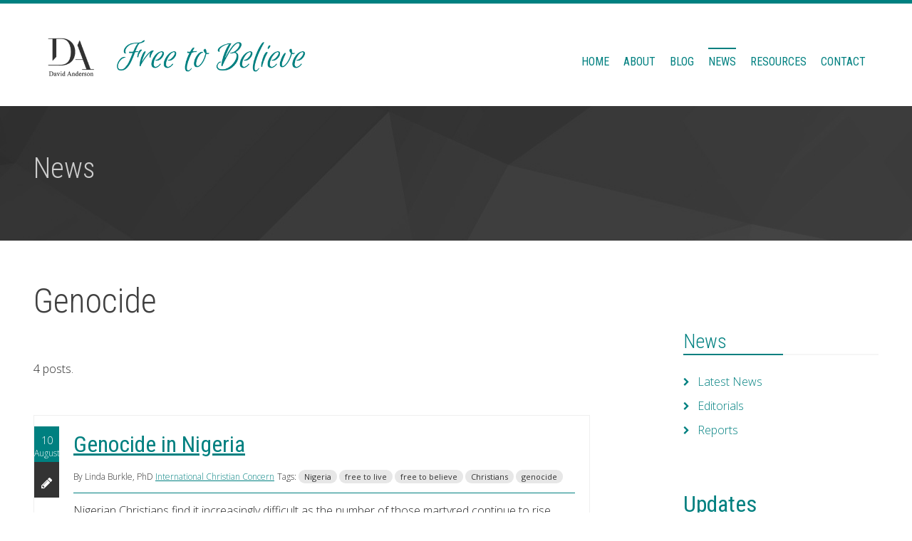

--- FILE ---
content_type: text/html; charset=UTF-8
request_url: https://www.davidanderson.ca/news/subject/?subject=%20genocide
body_size: 5627
content:

<!DOCTYPE html>
<html lang="en">
<head>
 
 

 <!-- Global site tag (gtag.js) - Google Analytics --> <script async src="https://www.googletagmanager.com/gtag/js?id=G-FHPRQY55VL"></script> <script>   window.dataLayer = window.dataLayer || [];   function gtag(){dataLayer.push(arguments);}   gtag('js', new Date());    gtag('config', 'G-FHPRQY55VL'); </script><meta charset="utf-8" />
<meta http-equiv="X-UA-Compatible" content="IE=9; IE=8; IE=7; IE=EDGE" />
<meta name="viewport" content="width=device-width, initial-scale=1.0" />
<title> Genocide</title>
<meta name="Description" content="" />
<!--  social media Tags -->
<meta property="og:title" content=" Genocide">
<meta property="og:description" content="">
<meta property="og:type" content="article" />
<meta property="og:url" content="https://www.freetobelieve.ca/news/subject/?subject=%20genocide">
<meta name="twitter:card" content="summary_large_image">
<!--  Non-Essential, But Recommended -->
<meta property="og:site_name" content="Free To Believe">
<meta name="twitter:image:alt" content="Alt text for image">
<!--  /social tags -->
<link rel="shortcut icon" href="/favicon.ico" />
<link rel="apple-touch-icon" sizes="180x180" href="/apple-touch-icon.png">
<link rel="icon" type="image/png" sizes="32x32" href="/favicon-32x32.png">
<link rel="icon" type="image/png" sizes="16x16" href="/favicon-16x16.png">
<link rel="manifest" href="/site.webmanifest">
<link rel="mask-icon" href="/safari-pinned-tab.svg" color="#5bbad5">
<meta name="msapplication-TileColor" content="#008080">
<meta name="theme-color" content="#ffffff">


<link rel="stylesheet" href="/includes/site/css/main.css" > 
<link rel="stylesheet" href="/includes/site/css/print.css" media="print">

 </head>
<body id="pageTop" class="fixed-navbar">
<!-- Wrapper -->
<div id="Wrapper" >
    
       <!-- ***** Header ***** -->
        <header class="headerx" id="header"  >
            <div class="navigation" id="navigation" >
                <div class="contain-to-grid" >
                    <div class="top-bar-small clearfix" id="topBarSmallMenu" style="background: #ffffff;">&nbsp;</div><!-- /.topBarSmallMenu -->
                   
                    <nav class="top-bar" id="topBar" style="top: -20px;" data-topbar rolep="navigation" data-options="custom_back_text: true;back_text: Back;is_hover: true;mobile_show_parent_link: false; scrolltop : true">

                        <ul class="title-area" >
                            <li class="name">
     						<h1><a href="/"><img alt="" src="/images/logos/logo.png" style="height: 59px; overflow: hidden;"></a></h1>
                            </li>
                            <li class="toggle-topbar menu-icon"><a href="#"><span>Menu</span></a></li>
                        </ul>
                        
          <section class="top-bar-section" >
                            <div class="top-bar-menu clearfix" id="topBarMenu">
                                <ul class="left">
                                    
                                <li  >

                                        <a href="/" title="">Home</a>
                                  </li>     
                                <li  >

                                        <a href="/about/" title="">About</a>
                                  </li>     
                                <li  >

                                        <a href="/blog/" title="">Blog</a>
                                  </li>     
                                <li class="active" >

                                        <a href="/news/" title="">News</a>
                                  </li>     
                                <li  >

                                        <a href="/resources/" title="">Resources</a>
                                  </li>     
                                <li  >

                                        <a href="/contact/" title="">Contact</a>
                                  </li> 
                        
                                     
                                    
                                     <li class="mobile-search" style="display: none;">
                                                <div class="row">
                                                    <div class="small-12 columns">
                                                        <form>
                                                            <div class="row collapse">
                                                                <div class="small-10 columns">
                                                                    <input type="text" placeholder="Search...">
                                                                </div>
                                                                <div class="small-2 columns">
                                                                    <a href="#" class="button expand">
                                                                        <i class="fa fa-search"></i>
                                                                    </a>
                                                                </div>
                                                            </div>
                                                        </form>
                                                    </div>
                                                </div>
                                            </li>
                                    <li class="desktop-search" style="display: none;">
                                                <a class="btn-ps-modal" data-ps-modal-id="#searchModal">
                                                    <i class="fa fa-search"></i>
                                                </a>
                                            </li>
                                </ul>
                            </div><!-- /.topBarMenu -->
                        </section><!-- /.top-bar-section -->
                    </nav><!-- /nav -->
                </div><!-- /.fixed -->
            </div><!-- /#navigation -->
        </header><!-- /#header -->
 
<!-- main content area -->
<!-- template start -->
<!-- content container row -->
<div class="row100 zeropad" >
<!-- template link -->

<div class="main"><!-- ***** Dark line section ***** -->
                <section class="dark-line-section">
                    <div class="inner">
                        <div class="row">
                            <div class="small-12 columns">
                                <h2 class="titlex">News</h2>
                                <nav class="breadcrumbs">
                                                                    </nav>
                            </div>
                        </div>
                    </div>
                </section>
 </div><!-- /.main --> 
 <section>
<div class="row" data-equalizer data-equalizer-mq="large-up">
<div class="small-12 medium-8 large-8 columns" data-equalizer-watch>
<div class="content">
<div class="title"><h1> Genocide</h1></div>  




<style type="text/css">
<!--

.caption {
	font-size: .8em;
	font-style: italic;}
-->
</style>
<!-- ***** Blog section ***** -->
<section class="blog-section" id="blog">
<link rel="stylesheet" href="/PaginationStyles/gray/pagination.css" type="text/css" />
<div class="inner">
                        <div class="row">

<div class="large-12 columns">
 
<p>4 posts.</p>

</div>
  
<div class="medium-12 columns">

                             
<div class="blog-item">
  <div class="elementx">
			<a href="/post/?ID=4451"/><img src="" alt="" style="width: 100%;"/></a>			          </div>
                                
                                
                                    <div class="info">
                                        <div class="date">
                                            <span class="year">10</span>
                                            <span class="month">August</span>
                                        </div>
                                        <div class="format">
                                            <i class="fa fa-pencil"></i>
                                        </div>

                           <h3 class="title"><a href='/post/?ID=4451'/>Genocide in Nigeria</a></h3>
                                        
                                                                  <div class="meta">
                                            <ul>
                                                <li>
												By Linda Burkle, PhD												                                                
                                                <a href="https://www.persecution.org" target="_blank" title="" rel="author">International Christian Concern</a>                                                
                                             
                                                </li>
                                                
<li>
Tags: <a href="/news/subject/?subject=Nigeria" /><span class="secondary round label">Nigeria</span></a> <a href="/news/subject/?subject= free to live" /><span class="secondary round label"> free to live</span></a> <a href="/news/subject/?subject= free to believe" /><span class="secondary round label"> free to believe</span></a> <a href="/news/subject/?subject= Christians" /><span class="secondary round label"> Christians</span></a> <a href="/news/subject/?subject= genocide" /><span class="secondary round label"> genocide</span></a> 
</li>
                                            </ul>
                                           
                                        </div>                                         <p>Nigerian Christians find it increasingly difficult as the number of those martyred continue to rise </p>
                                         
                                    </div><!-- /.info -->
                            </div><!-- /.blog-item -->
                                
                                
                                                     
<div class="blog-item">
  <div class="elementx">
			<a href="/post/?ID=110"/><img src="" alt="" style="width: 100%;"/></a>			          </div>
                                
                                
                                    <div class="info">
                                        <div class="date">
                                            <span class="year">06</span>
                                            <span class="month">January</span>
                                        </div>
                                        <div class="format">
                                            <i class="fa fa-pencil"></i>
                                        </div>

                           <h3 class="title"><a href='/post/?ID=110'/>The Torture in My Mind</a></h3>
                                        
                                                                  <div class="meta">
                                            <ul>
                                                <li>
																								                                                
                                                <a href="https://www.fortifyrights.org/" target="_blank" title="" rel="author">Fortify Rights</a>                                                
                                             
                                                </li>
                                                
<li>
Tags: <a href="/news/subject/?subject=Rohingya" /><span class="secondary round label">Rohingya</span></a> <a href="/news/subject/?subject= Myanmar" /><span class="secondary round label"> Myanmar</span></a> <a href="/news/subject/?subject= Bangladesh" /><span class="secondary round label"> Bangladesh</span></a> <a href="/news/subject/?subject= genocide" /><span class="secondary round label"> genocide</span></a> <a href="/news/subject/?subject= free to live" /><span class="secondary round label"> free to live</span></a> 
</li>
                                            </ul>
                                           
                                        </div>                                         <p>The Right to Mental Health for Rohingya Survivors of Genocide in Myanmar and Bangladesh, addresses the unimaginable trauma faced by many in the Rohinga community.</p>
                                         
                                    </div><!-- /.info -->
                            </div><!-- /.blog-item -->
                                
                                
                                                     
<div class="blog-item">
  <div class="elementx">
			<a href="/post/?ID=82"/><img src="" alt="" style="width: 100%;"/></a>			          </div>
                                
                                
                                    <div class="info">
                                        <div class="date">
                                            <span class="year">28</span>
                                            <span class="month">September</span>
                                        </div>
                                        <div class="format">
                                            <i class="fa fa-pencil"></i>
                                        </div>

                           <h3 class="title"><a href='https://www.forbes.com/sites/ewelinaochab/2020/09/28/genocide-should-be-bad-for-business/#2000ea42507c' target='_self' />Genocide Should Be Bad For Business</a></h3>
                                        
                                                                  <div class="meta">
                                            <ul>
                                                <li>
												By Ewelina U. Ochab												                                                
                                                <a href="https://www.forbes.com/" target="_blank" title="" rel="author">Forbes</a>                                                
                                             
                                                </li>
                                                
<li>
Tags: <a href="/news/subject/?subject=free to live" /><span class="secondary round label">free to live</span></a> <a href="/news/subject/?subject= genocide" /><span class="secondary round label"> genocide</span></a> <a href="/news/subject/?subject= Myanmar" /><span class="secondary round label"> Myanmar</span></a> <a href="/news/subject/?subject= China" /><span class="secondary round label"> China</span></a> <a href="/news/subject/?subject= Uighur" /><span class="secondary round label"> Uighur</span></a> <a href="/news/subject/?subject= free to believe" /><span class="secondary round label"> free to believe</span></a> 
</li>
                                            </ul>
                                           
                                        </div>                                         <p>How far Do regimes like China and Mynamar have to go before right minded people and governments make them pay a price for their cruelty?</p>
                                         
                                    </div><!-- /.info -->
                            </div><!-- /.blog-item -->
                                
                                
                                                     
<div class="blog-item">
  <div class="elementx">
			<a href="/post/?ID=78"/><img src="/images/content/appg.jpg" alt="" style="width: 100%;"/></a>			          </div>
                                
                                
                                    <div class="info">
                                        <div class="date">
                                            <span class="year">15</span>
                                            <span class="month">June</span>
                                        </div>
                                        <div class="format">
                                            <i class="fa fa-pencil"></i>
                                        </div>

                           <h3 class="title"><a href='https://appgfreedomofreligionorbelief.org/nigeria-unfolding-genocide-new-appg-report-launched/' target='_blank' />Nigeria: Unfolding Genocide?</a></h3>
                                        
                                                                  <div class="meta">
                                            <ul>
                                                <li>
																								
                                                </li>
                                                
<li>
Tags: <a href="/news/subject/?subject=Nigeria" /><span class="secondary round label">Nigeria</span></a> <a href="/news/subject/?subject= violence" /><span class="secondary round label"> violence</span></a> <a href="/news/subject/?subject= religious persecution" /><span class="secondary round label"> religious persecution</span></a> <a href="/news/subject/?subject= Christianity" /><span class="secondary round label"> Christianity</span></a> <a href="/news/subject/?subject= Muslim" /><span class="secondary round label"> Muslim</span></a> <a href="/news/subject/?subject= free to believe" /><span class="secondary round label"> free to believe</span></a> 
</li>
                                            </ul>
                                           
                                        </div>                                         <p>The All-Party Parliamentary Group for International Freedom of Religion or Belief has launched a new report into Nigeria.  Members have been alarmed by the dramatic and escalating violence in Nigeria characterised as the farmer-herder conflict.</p>
                                         
                                    </div><!-- /.info -->
                            </div><!-- /.blog-item -->
                                
                                
                                                                  
                               
                              
                                <div class="pagination-centered">
                                                      
                                    
                                    
                                    
                                    
                                    
                                    
                                    
                                    
                                    
                                    
                                    
                                    
                                    
                                    <p>&nbsp;</p>
                                    </div>
                            </div><!-- /.columns -->
    
                            <!-- /.columns -->
                        </div><!-- /.row -->
                    </div><!-- /.inner -->



 
 


 


                </section><!-- /.blog-section -->







			</div><!-- /.content -->
 			</div><!-- /.columns large-8 -->
<!-- column start -->
<div class="columns small-12 medium-4 large-3 " data-equalizer-watch>

	<div class="sidebar">

		    
    	<div class="blog-box">
        	<div class="inner">
	            <div class="ws-title left-line">	
                       <h4 class="sidebartitle"><a href="/news/">News</a></h4>
                </div>

                <div class="content">
	                <ul class="list-arrow categories" style="margin-left: 0;">
                    					<li><a href="/news/" title="">Latest News</a></li>
										<li><a href="/news/editorials/" title="">Editorials</a></li>
										<li><a href="/resources/reports/" title="">Reports</a></li>
						                </ul>
              </div><!-- /.content -->
    	    </div><!-- /.inner -->
       </div>

<div class="linebreak"></div>

<!-- Begin Mailchimp Signup Form -->
<div id="mc_embed_signup">
    <form action="https://freetobelieve.us21.list-manage.com/subscribe/post?u=cbab0c2ec7e029f699d389881&amp;id=909bc2a3b7&amp;f_id=00f189e1f0" method="post" id="mc-embedded-subscribe-form" name="mc-embedded-subscribe-form" class="validate" target="_self">
        <div id="mc_embed_signup_scroll">
        <h3>Updates</h3>
        <p>Subscribe to our updates list for notifcations when new materials are added to the site.</p>
        <div class="indicates-required"><span class="asterisk">*</span> indicates required</div>
<div class="mc-field-group">
	<label for="mce-EMAIL">Email Address  <span class="asterisk">*</span>
</label>
	<input type="email" value="" name="EMAIL" class="required email" id="mce-EMAIL" required>
	<span id="mce-EMAIL-HELPERTEXT" class="helper_text"></span>
</div>
<div class="mc-field-group">
	<label for="mce-FNAME">First Name  <span class="asterisk">*</span>
</label>
	<input type="text" value="" name="FNAME" class="required" id="mce-FNAME" required>
	<span id="mce-FNAME-HELPERTEXT" class="helper_text"></span>
</div>
<div class="mc-field-group">
	<label for="mce-LNAME">Last Name  <span class="asterisk">*</span>
</label>
	<input type="text" value="" name="LNAME" class="required" id="mce-LNAME" required>
	<span id="mce-LNAME-HELPERTEXT" class="helper_text"></span>
</div>
<div hidden="true"><input type="hidden" name="tags" value="321222"></div>
	<div id="mce-responses" class="clear foot">
		<div class="response" id="mce-error-response" style="display:none"></div>
		<div class="response" id="mce-success-response" style="display:none"></div>
	</div>    <!-- real people should not fill this in and expect good things - do not remove this or risk form bot signups-->
    <div style="position: absolute; left: -5000px;" aria-hidden="true"><input type="text" name="b_cbab0c2ec7e029f699d389881_909bc2a3b7" tabindex="-1" value=""></div>
        <div class="optionalParent">
            <div class="clear foot">
                <input type="submit" value="Subscribe" name="subscribe" id="mc-embedded-subscribe" class="button">
                <p class="brandingLogo"><a href="http://eepurl.com/immuY-" title="Mailchimp - email marketing made easy and fun"><img src="https://eep.io/mc-cdn-images/template_images/branding_logo_text_dark_dtp.svg"></a></p>
            </div>
        </div>
    </div>
</form>
</div>

<!--End mc_embed_signup-->
<div class="linebreak"></div>





<div class="socialsharing">
<ul>
<li>
<a href="http://www.facebook.com/sharer.php?u=https://www.freetobelieve.ca/news/subject/?subject=%20genocide" title="Facebook Share" target="_blank" rel="nofollow" class="iconshare"><i class="fa fa-facebook"></i></a></li>
<li>
<a href="http://twitter.com/share?text= Genocide&url=https://www.freetobelieve.ca/news/subject/?subject=%20genocide" title="Twitter Share" target="_blank" rel="nofollow" class="iconshare"><i class="fa fa-twitter"></i></a></li>
<li>
<a href="http://www.linkedin.com/shareArticle?mini=true&url=https://www.freetobelieve.ca/news/subject/?subject=%20genocide" title="LinkedIn Share" target="_blank" rel="nofollow" class="iconshare"><i class="fa fa-linkedin"></i></a></li>
<li>
<a href="mailto:?subject= Genocide&body=Check out this site https://www.freetobelieve.ca/news/subject/?subject=%20genocide" title="E-Mail Share"class="iconshare" ><i class="fa fa-envelope-open-o"></i></a>
</li>
</ul>
</div>
 
<br />
 <div class="blog-box">
                                    <div class="inner">
                                        <div class="ws-title left-line">
                                            <h1 class="title">Subject Tags</h1>
                                        </div>
                                        <div class="content">
                                            <div class="row item">
                                                <div class="medium-12 columns">
                                                                                                    <a href="/news/subject/?subject=Buddhist" class=""><span class="secondary round label">                                             Buddhist</span></a>&nbsp;                                                  <a href="/news/subject/?subject=China" class=""><span class="secondary round label">                                             China</span></a>&nbsp;                                                  <a href="/news/subject/?subject=Christianity" class=""><span class="secondary round label">                                             Christianity</span></a>&nbsp;                                                  <a href="/news/subject/?subject=Christians" class=""><span class="secondary round label">                                             Christians</span></a>&nbsp;                                                  <a href="/news/subject/?subject=faith" class=""><span class="secondary round label">                                             faith</span></a>&nbsp;                                                  <a href="/news/subject/?subject=freedom of expression" class=""><span class="secondary round label">                                             freedom of expression</span></a>&nbsp;                                                  <a href="/news/subject/?subject=freedom of speech" class=""><span class="secondary round label">                                             freedom of speech</span></a>&nbsp;                                                  <a href="/news/subject/?subject=freedom to believe" class=""><span class="secondary round label">                                             freedom to believe</span></a>&nbsp;                                                  <a href="/news/subject/?subject=government" class=""><span class="secondary round label">                                             government</span></a>&nbsp;                                                  <a href="/news/subject/?subject=Hindu" class=""><span class="secondary round label">                                             Hindu</span></a>&nbsp;                                                  <a href="/news/subject/?subject=human rights" class=""><span class="secondary round label">                                             human rights</span></a>&nbsp;                                                  <a href="/news/subject/?subject=Islam" class=""><span class="secondary round label">                                             Islam</span></a>&nbsp;                                                  <a href="/news/subject/?subject=Isreal" class=""><span class="secondary round label">                                             Isreal</span></a>&nbsp;                                                  <a href="/news/subject/?subject=liberty" class=""><span class="secondary round label">                                             liberty</span></a>&nbsp;                                                  <a href="/news/subject/?subject=martyr" class=""><span class="secondary round label">                                             martyr</span></a>&nbsp;                                                  <a href="/news/subject/?subject=media" class=""><span class="secondary round label">                                             media</span></a>&nbsp;                                                  <a href="/news/subject/?subject=Muslim" class=""><span class="secondary round label">                                             Muslim</span></a>&nbsp;                                                  <a href="/news/subject/?subject=pro-life" class=""><span class="secondary round label">                                             pro-life</span></a>&nbsp;                                                  <a href="/news/subject/?subject=religion" class=""><span class="secondary round label">                                             religion</span></a>&nbsp;                                                  <a href="/news/subject/?subject=religious freedom" class=""><span class="secondary round label">                                             religious freedom</span></a>&nbsp;                                                  <a href="/news/subject/?subject=religious persecution" class=""><span class="secondary round label">                                             religious persecution</span></a>&nbsp;                                                  <a href="/news/subject/?subject=security" class=""><span class="secondary round label">                                             security</span></a>&nbsp;                                                  <a href="/news/subject/?subject=worship" class=""><span class="secondary round label">                                             worship</span></a>&nbsp;                                                     
                                              </div>
                                            </div><!-- /.item -->
                                        </div><!-- /.content -->
                                    </div><!-- /.inner -->
                                </div><!-- /.blog-box -->
                                <div class="blog-box">
                                    <div class="inner">
                                        <div class="ws-title left-line">
                                            <h4 class="title"><i class="fa fa-info-circle "></i> Countries to watch</h4>
                                        </div>
                                        <div class="content">
                                            <div class="row item">
                                                <div class="medium-12 columns">
                                <p>Open Doors 2019 World Watch List  ranks 50 countries. One in three Christians face high levels of persecution in Asia, with India entering the top 10 for the first time. </p>
                                                </div>
                                            </div><!-- /.item -->
                                        </div><!-- /.content -->
                                    </div><!-- /.inner -->
                                </div><!-- /.blog-box -->
                                
                                <div class="divider"></div>
                                
<ul class="list-news-posts">
                     
                    
                    <div class="elementx">
			<a href="/post/?ID=4566"/></a>			          </div>
          
          
<li style="padding-left: 0px; padding-top: 0px; margin-top: 0px; margin-bottom: 20px;">
<div class="features content">
<h5 style="margin-bottom: 1px;"><a href="" title="A balanced article on the recent US Supreme Court religious accommodation decision. " ><a href='/post/?ID=4566'/>A balanced decision on religous accommodation in the workplace</a></a></h5>
<div style="">A balanced article on the recent US Supreme Court religious accommodation decision. </div>
<p class="news-item-posted style="">2023-09-19</p>
	      </ul>
	<!-- /.widget widget_gallery -->
</div><!-- /.sidebar -->

				</div><!-- /.columns large-3 push-large-1 -->
<!-- column end -->
 
 
 
</div><!-- /.row -->
 </section>
  

</div>


<!-- /template --><!-- /main content area -->

<noindex>  <!-- ***** Footer section ***** -->
        <footer class="footer-section" id="footerSection">
            <div class="content">
                <div class="inner">
                    <div class="row">
                        
                       
                        <div class="large-6 columns blogroll-box">
                        <img alt="" src="/images/logos/logo-white.png"></div><!-- /.columns -->

                        <div class="large-6 columns contact-box">

							<div class="large-6 columns">
	                            &nbsp;
                            </div>

							<div class="large-6 columns">
								 <ul class="socials">
                                    <li><a href="https://www.facebook.com/DavidAndersonSK/" target="_blank" class="icon"><i class="fa fa-facebook-official"></i></a></li>
                                    <li><a href="https://twitter.com/DavidAndersonSK" target="_blank" class="icon"><i class="fa fa-twitter-square"></i></a></li>
                                    <li><a href="#" class="icon"><i class="fa fa-youtube-square"></i></a></li>
                                </ul>
                           </div>
                           
                        </div><!-- /.columns -->
                    
                 <div class="small-12 medium-12 large-6 columns right">

					<div class="footernav">
<ul>
   												    <li>
							    <a href="/">Home</a>
						      </li>
							  						    <li>
							    <a href="/about/">About</a>
						      </li>
							  						    <li>
							    <a href="/blog/">Blog</a>
						      </li>
							  						    <li>
							    <a href="/news/">News</a>
						      </li>
							  						    <li>
							    <a href="/resources/">Resources</a>
						      </li>
							  						    <li>
							    <a href="/contact/">Contact</a>
						      </li>
							  </ul>
</div>
</div>
<div class="break"></div>     
                    </div><!-- /.row -->
                </div><!-- /.inner -->
            </div>
      <!-- /.content -->
            <div class="copyright">
                <div class="inner">
                    <div class="row">
                    
                        <div class="medium-10 columns" style="margin-top: 30px;">
                           &copy; 2020 David Anderson.  All Rights Reserved</div>

                        <div class="medium-2 columns">
                            <a href="pageTop" class="scroll-to"><i class="fa fa-angle-up"></i>Page top</a>                        </div>

<div class="small-12 medium-12 large-12 columns"><a href="https://websmart.ca" target="_blank" title="Website developed by Websmart Inc.">Website developed by Websmart Inc.</a></div>  

</div>

           
                    
                    
                    
                    
                </div>
            </div>
      
      </footer><!-- #footerSection -->


 </noindex>
	</div><!-- /Wrapper -->
<div class="bottom">
<script src="/includes/site/js/modernizr.js"></script>
<script src="/includes/site/js/jquery.js"></script>
<script src="/includes/site/js/jquery.cookie.js"></script>
<script src="/includes/site/js/foundation.js"></script>
<script src="/includes/site/classie.js"></script>
<script src="/includes/site/js/owl.carousel.js"></script>
<script src="/includes/site/js/jquery.validate.js"></script>
<script src="/includes/site//js/jquery.countdown.js"></script>
<script src="/includes/site/js/jquery.counterup.js"></script>
<script src="/includes/site/js/jquery.scrollTo.js"></script>
<script src="/includes/site/js/parallax.js"></script>
<script src="/includes/site/js/jquery.waypoints.js"></script>
<script src="/includes/site/js/jquery.flexslider.js"></script>
<script type="text/javascript" src="/includes/site/revolution/js/jquery.themepunch.tools.min.js?rev=5.0"></script>
<script type="text/javascript" src="/includes/site/revolution/js/jquery.themepunch.revolution.min.js?rev=5.0"></script>

<!-- Application main -->
<script src="/includes/site/js/application.js"></script>

<script>
    APP.init();
    APP.initPlugins();
</script>


</div></body>
</html>


--- FILE ---
content_type: text/html; charset=UTF-8
request_url: https://www.davidanderson.ca/includes/site/classie.js
body_size: 3396
content:

<!DOCTYPE html>
<html lang="en">
<head>
 <!-- Global site tag (gtag.js) - Google Analytics --> <script async src="https://www.googletagmanager.com/gtag/js?id=G-FHPRQY55VL"></script> <script>   window.dataLayer = window.dataLayer || [];   function gtag(){dataLayer.push(arguments);}   gtag('js', new Date());    gtag('config', 'G-FHPRQY55VL'); </script><meta charset="utf-8" />
<meta http-equiv="X-UA-Compatible" content="IE=9; IE=8; IE=7; IE=EDGE" />
<meta name="viewport" content="width=device-width, initial-scale=1.0" />
<title></title>
<meta name="Description" content="" />
<!--  social media Tags -->
<meta property="og:title" content="">
<meta property="og:description" content="">
<meta property="og:type" content="article" />
<meta property="og:url" content="https://www.freetobelieve.ca/includes/site/classie.js">
<meta name="twitter:card" content="summary_large_image">
<!--  Non-Essential, But Recommended -->
<meta property="og:site_name" content="Free To Believe">
<meta name="twitter:image:alt" content="Alt text for image">
<!--  /social tags -->
<link rel="shortcut icon" href="/favicon.ico" />
<link rel="apple-touch-icon" sizes="180x180" href="/apple-touch-icon.png">
<link rel="icon" type="image/png" sizes="32x32" href="/favicon-32x32.png">
<link rel="icon" type="image/png" sizes="16x16" href="/favicon-16x16.png">
<link rel="manifest" href="/site.webmanifest">
<link rel="mask-icon" href="/safari-pinned-tab.svg" color="#5bbad5">
<meta name="msapplication-TileColor" content="#008080">
<meta name="theme-color" content="#ffffff">


<link rel="stylesheet" href="/includes/site/css/main.css" > 
<link rel="stylesheet" href="/includes/site/css/print.css" media="print">

 </head>
<body id="pageTop" class="fixed-navbar">
<!-- Wrapper -->
<div id="Wrapper" >
    
       <!-- ***** Header ***** -->
        <header class="headerx" id="header"  >
            <div class="navigation" id="navigation" >
                <div class="contain-to-grid" >
                    <div class="top-bar-small clearfix" id="topBarSmallMenu" style="background: #ffffff;">&nbsp;</div><!-- /.topBarSmallMenu -->
                   
                    <nav class="top-bar" id="topBar" style="top: -20px;" data-topbar rolep="navigation" data-options="custom_back_text: true;back_text: Back;is_hover: true;mobile_show_parent_link: false; scrolltop : true">

                        <ul class="title-area" >
                            <li class="name">
     						<h1><a href="/"><img alt="" src="/images/logos/logo.png" style="height: 59px; overflow: hidden;"></a></h1>
                            </li>
                            <li class="toggle-topbar menu-icon"><a href="#"><span>Menu</span></a></li>
                        </ul>
                        
          <section class="top-bar-section" >
                            <div class="top-bar-menu clearfix" id="topBarMenu">
                                <ul class="left">
                                    
                                <li  >

                                        <a href="/" title="">Home</a>
                                  </li>     
                                <li  >

                                        <a href="/about/" title="">About</a>
                                  </li>     
                                <li  >

                                        <a href="/blog/" title="">Blog</a>
                                  </li>     
                                <li  >

                                        <a href="/news/" title="">News</a>
                                  </li>     
                                <li  >

                                        <a href="/resources/" title="">Resources</a>
                                  </li>     
                                <li  >

                                        <a href="/contact/" title="">Contact</a>
                                  </li> 
                        
                                     
                                    
                                     <li class="mobile-search" style="display: none;">
                                                <div class="row">
                                                    <div class="small-12 columns">
                                                        <form>
                                                            <div class="row collapse">
                                                                <div class="small-10 columns">
                                                                    <input type="text" placeholder="Search...">
                                                                </div>
                                                                <div class="small-2 columns">
                                                                    <a href="#" class="button expand">
                                                                        <i class="fa fa-search"></i>
                                                                    </a>
                                                                </div>
                                                            </div>
                                                        </form>
                                                    </div>
                                                </div>
                                            </li>
                                    <li class="desktop-search" style="display: none;">
                                                <a class="btn-ps-modal" data-ps-modal-id="#searchModal">
                                                    <i class="fa fa-search"></i>
                                                </a>
                                            </li>
                                </ul>
                            </div><!-- /.topBarMenu -->
                        </section><!-- /.top-bar-section -->
                    </nav><!-- /nav -->
                </div><!-- /.fixed -->
            </div><!-- /#navigation -->
        </header><!-- /#header -->
 
<!-- main content area -->
<!-- template start -->
<!-- content container row -->
<div class="row100 zeropad" >
  
<!-- default template -->

<div class="main"><!-- ***** Dark line section ***** -->
                <section class="dark-line-section">
                    <div class="inner">
                        <div class="row">
                            <div class="small-12 columns">
                                <h2 class="titlex"></h2>
                                <nav class="breadcrumbs">
                                                                    </nav>
                            </div>
                        </div>
                    </div>
                </section>
 </div><!-- /.main --> 
 <section>
<div class="row" data-equalizer data-equalizer-mq="large-up">
<div class="small-12 medium-8 large-8 columns" data-equalizer-watch>
<div class="content">
 
<h1>Error</h1>
Page does not exist 
			</div><!-- /.content -->
 			</div><!-- /.columns large-8 -->
<!-- column start -->
<div class="columns small-12 medium-4 large-3 " data-equalizer-watch>

	<div class="sidebar">

		



<div class="socialsharing">
<ul>
<li>
<a href="http://www.facebook.com/sharer.php?u=https://www.freetobelieve.ca/includes/site/classie.js" title="Facebook Share" target="_blank" rel="nofollow" class="iconshare"><i class="fa fa-facebook"></i></a></li>
<li>
<a href="http://twitter.com/share?text=&url=https://www.freetobelieve.ca/includes/site/classie.js" title="Twitter Share" target="_blank" rel="nofollow" class="iconshare"><i class="fa fa-twitter"></i></a></li>
<li>
<a href="http://www.linkedin.com/shareArticle?mini=true&url=https://www.freetobelieve.ca/includes/site/classie.js" title="LinkedIn Share" target="_blank" rel="nofollow" class="iconshare"><i class="fa fa-linkedin"></i></a></li>
<li>
<a href="mailto:?subject=&body=Check out this site https://www.freetobelieve.ca/includes/site/classie.js" title="E-Mail Share"class="iconshare" ><i class="fa fa-envelope-open-o"></i></a>
</li>
</ul>
</div>
 
<br />
 <div class="blog-box">
                                    <div class="inner">
                                        <div class="ws-title left-line">
                                            <h1 class="title">Subject Tags</h1>
                                        </div>
                                        <div class="content">
                                            <div class="row item">
                                                <div class="medium-12 columns">
                                                                                                    <a href="/news/subject/?subject=Buddhist" class=""><span class="secondary round label">                                             Buddhist</span></a>&nbsp;                                                  <a href="/news/subject/?subject=China" class=""><span class="secondary round label">                                             China</span></a>&nbsp;                                                  <a href="/news/subject/?subject=Christianity" class=""><span class="secondary round label">                                             Christianity</span></a>&nbsp;                                                  <a href="/news/subject/?subject=Christians" class=""><span class="secondary round label">                                             Christians</span></a>&nbsp;                                                  <a href="/news/subject/?subject=faith" class=""><span class="secondary round label">                                             faith</span></a>&nbsp;                                                  <a href="/news/subject/?subject=freedom of expression" class=""><span class="secondary round label">                                             freedom of expression</span></a>&nbsp;                                                  <a href="/news/subject/?subject=freedom of speech" class=""><span class="secondary round label">                                             freedom of speech</span></a>&nbsp;                                                  <a href="/news/subject/?subject=freedom to believe" class=""><span class="secondary round label">                                             freedom to believe</span></a>&nbsp;                                                  <a href="/news/subject/?subject=government" class=""><span class="secondary round label">                                             government</span></a>&nbsp;                                                  <a href="/news/subject/?subject=Hindu" class=""><span class="secondary round label">                                             Hindu</span></a>&nbsp;                                                  <a href="/news/subject/?subject=human rights" class=""><span class="secondary round label">                                             human rights</span></a>&nbsp;                                                  <a href="/news/subject/?subject=Islam" class=""><span class="secondary round label">                                             Islam</span></a>&nbsp;                                                  <a href="/news/subject/?subject=Isreal" class=""><span class="secondary round label">                                             Isreal</span></a>&nbsp;                                                  <a href="/news/subject/?subject=liberty" class=""><span class="secondary round label">                                             liberty</span></a>&nbsp;                                                  <a href="/news/subject/?subject=martyr" class=""><span class="secondary round label">                                             martyr</span></a>&nbsp;                                                  <a href="/news/subject/?subject=media" class=""><span class="secondary round label">                                             media</span></a>&nbsp;                                                  <a href="/news/subject/?subject=Muslim" class=""><span class="secondary round label">                                             Muslim</span></a>&nbsp;                                                  <a href="/news/subject/?subject=pro-life" class=""><span class="secondary round label">                                             pro-life</span></a>&nbsp;                                                  <a href="/news/subject/?subject=religion" class=""><span class="secondary round label">                                             religion</span></a>&nbsp;                                                  <a href="/news/subject/?subject=religious freedom" class=""><span class="secondary round label">                                             religious freedom</span></a>&nbsp;                                                  <a href="/news/subject/?subject=religious persecution" class=""><span class="secondary round label">                                             religious persecution</span></a>&nbsp;                                                  <a href="/news/subject/?subject=security" class=""><span class="secondary round label">                                             security</span></a>&nbsp;                                                  <a href="/news/subject/?subject=worship" class=""><span class="secondary round label">                                             worship</span></a>&nbsp;                                                     
                                              </div>
                                            </div><!-- /.item -->
                                        </div><!-- /.content -->
                                    </div><!-- /.inner -->
                                </div><!-- /.blog-box -->
                                <div class="blog-box">
                                    <div class="inner">
                                        <div class="ws-title left-line">
                                            <h4 class="title"><i class="fa fa-info-circle "></i> Hate Crimes Canada 2015</h4>
                                        </div>
                                        <div class="content">
                                            <div class="row item">
                                                <div class="medium-12 columns">
                                <p>Police across the country recorded 159 hate crimes targeted at Muslims, up from 45 in 2012, representing an increase of 253 per cent. In just one year, between 2014 and 2015, that number increased by 59 per cent: from 99 in 2014 to 159 the following year.</p>
                                                </div>
                                            </div><!-- /.item -->
                                        </div><!-- /.content -->
                                    </div><!-- /.inner -->
                                </div><!-- /.blog-box -->
                                
                                <div class="divider"></div>
                                
<ul class="list-news-posts">
                     
                    
                    <div class="elementx">
			<a href="/post/?ID=4510"/></a>			          </div>
          
          
<li style="padding-left: 0px; padding-top: 0px; margin-top: 0px; margin-bottom: 20px;">
<div class="features content">
<h5 style="margin-bottom: 1px;"><a href="" title="A new report examines the use of proxy militias in Lebanon, Iraq, Syria and Yemen by the Iranian government that have played a significant role in the dramatic decline of Christians in the region." ><a href='/post/?ID=4510'/>The Invisible Jihad: the Treatment of Christians by Iran Proxies</a></a></h5>
<div style="">A new report examines the use of proxy militias in Lebanon, Iraq, Syria and Yemen by the Iranian government that have played a significant role in the dramatic decline of Christians in the region.</div>
<p class="news-item-posted style="">2022-06-28</p>
	      </ul>
	<!-- /.widget widget_gallery -->
</div><!-- /.sidebar -->

				</div><!-- /.columns large-3 push-large-1 -->
<!-- column end -->
 
 
 
</div><!-- /.row -->
 </section>

</div>


<!-- /template --><!-- /main content area -->

<noindex>  <!-- ***** Footer section ***** -->
        <footer class="footer-section" id="footerSection">
            <div class="content">
                <div class="inner">
                    <div class="row">
                        
                       
                        <div class="large-6 columns blogroll-box">
                        <img alt="" src="/images/logos/logo-white.png"></div><!-- /.columns -->

                        <div class="large-6 columns contact-box">

							<div class="large-6 columns">
	                            &nbsp;
                            </div>

							<div class="large-6 columns">
								 <ul class="socials">
                                    <li><a href="https://www.facebook.com/DavidAndersonSK/" target="_blank" class="icon"><i class="fa fa-facebook-official"></i></a></li>
                                    <li><a href="https://twitter.com/DavidAndersonSK" target="_blank" class="icon"><i class="fa fa-twitter-square"></i></a></li>
                                    <li><a href="#" class="icon"><i class="fa fa-youtube-square"></i></a></li>
                                </ul>
                           </div>
                           
                        </div><!-- /.columns -->
                    
                 <div class="small-12 medium-12 large-6 columns right">

					<div class="footernav">
<ul>
   												    <li>
							    <a href="/">Home</a>
						      </li>
							  						    <li>
							    <a href="/about/">About</a>
						      </li>
							  						    <li>
							    <a href="/blog/">Blog</a>
						      </li>
							  						    <li>
							    <a href="/news/">News</a>
						      </li>
							  						    <li>
							    <a href="/resources/">Resources</a>
						      </li>
							  						    <li>
							    <a href="/contact/">Contact</a>
						      </li>
							  </ul>
</div>
</div>
<div class="break"></div>     
                    </div><!-- /.row -->
                </div><!-- /.inner -->
            </div>
      <!-- /.content -->
            <div class="copyright">
                <div class="inner">
                    <div class="row">
                    
                        <div class="medium-10 columns" style="margin-top: 30px;">
                           &copy; 2020 David Anderson.  All Rights Reserved</div>

                        <div class="medium-2 columns">
                            <a href="pageTop" class="scroll-to"><i class="fa fa-angle-up"></i>Page top</a>                        </div>

<div class="small-12 medium-12 large-12 columns"><a href="https://websmart.ca" target="_blank" title="Website developed by Websmart Inc.">Website developed by Websmart Inc.</a></div>  

</div>

           
                    
                    
                    
                    
                </div>
            </div>
      
      </footer><!-- #footerSection -->


 </noindex>
	</div><!-- /Wrapper -->
<div class="bottom">
<script src="/includes/site/js/modernizr.js"></script>
<script src="/includes/site/js/jquery.js"></script>
<script src="/includes/site/js/jquery.cookie.js"></script>
<script src="/includes/site/js/foundation.js"></script>
<script src="/includes/site/classie.js"></script>
<script src="/includes/site/js/owl.carousel.js"></script>
<script src="/includes/site/js/jquery.validate.js"></script>
<script src="/includes/site//js/jquery.countdown.js"></script>
<script src="/includes/site/js/jquery.counterup.js"></script>
<script src="/includes/site/js/jquery.scrollTo.js"></script>
<script src="/includes/site/js/parallax.js"></script>
<script src="/includes/site/js/jquery.waypoints.js"></script>
<script src="/includes/site/js/jquery.flexslider.js"></script>
<script type="text/javascript" src="/includes/site/revolution/js/jquery.themepunch.tools.min.js?rev=5.0"></script>
<script type="text/javascript" src="/includes/site/revolution/js/jquery.themepunch.revolution.min.js?rev=5.0"></script>

<!-- Application main -->
<script src="/includes/site/js/application.js"></script>

<script>
    APP.init();
    APP.initPlugins();
</script>


</div></body>
</html>


--- FILE ---
content_type: text/html; charset=UTF-8
request_url: https://www.davidanderson.ca/includes/site/css/localx.php
body_size: 3366
content:

<!DOCTYPE html>
<html lang="en">
<head>
 <!-- Global site tag (gtag.js) - Google Analytics --> <script async src="https://www.googletagmanager.com/gtag/js?id=G-FHPRQY55VL"></script> <script>   window.dataLayer = window.dataLayer || [];   function gtag(){dataLayer.push(arguments);}   gtag('js', new Date());    gtag('config', 'G-FHPRQY55VL'); </script><meta charset="utf-8" />
<meta http-equiv="X-UA-Compatible" content="IE=9; IE=8; IE=7; IE=EDGE" />
<meta name="viewport" content="width=device-width, initial-scale=1.0" />
<title></title>
<meta name="Description" content="" />
<!--  social media Tags -->
<meta property="og:title" content="">
<meta property="og:description" content="">
<meta property="og:type" content="article" />
<meta property="og:url" content="https://www.freetobelieve.ca/includes/site/css/localx.php">
<meta name="twitter:card" content="summary_large_image">
<!--  Non-Essential, But Recommended -->
<meta property="og:site_name" content="Free To Believe">
<meta name="twitter:image:alt" content="Alt text for image">
<!--  /social tags -->
<link rel="shortcut icon" href="/favicon.ico" />
<link rel="apple-touch-icon" sizes="180x180" href="/apple-touch-icon.png">
<link rel="icon" type="image/png" sizes="32x32" href="/favicon-32x32.png">
<link rel="icon" type="image/png" sizes="16x16" href="/favicon-16x16.png">
<link rel="manifest" href="/site.webmanifest">
<link rel="mask-icon" href="/safari-pinned-tab.svg" color="#5bbad5">
<meta name="msapplication-TileColor" content="#008080">
<meta name="theme-color" content="#ffffff">


<link rel="stylesheet" href="/includes/site/css/main.css" > 
<link rel="stylesheet" href="/includes/site/css/print.css" media="print">

 </head>
<body id="pageTop" class="fixed-navbar">
<!-- Wrapper -->
<div id="Wrapper" >
    
       <!-- ***** Header ***** -->
        <header class="headerx" id="header"  >
            <div class="navigation" id="navigation" >
                <div class="contain-to-grid" >
                    <div class="top-bar-small clearfix" id="topBarSmallMenu" style="background: #ffffff;">&nbsp;</div><!-- /.topBarSmallMenu -->
                   
                    <nav class="top-bar" id="topBar" style="top: -20px;" data-topbar rolep="navigation" data-options="custom_back_text: true;back_text: Back;is_hover: true;mobile_show_parent_link: false; scrolltop : true">

                        <ul class="title-area" >
                            <li class="name">
     						<h1><a href="/"><img alt="" src="/images/logos/logo.png" style="height: 59px; overflow: hidden;"></a></h1>
                            </li>
                            <li class="toggle-topbar menu-icon"><a href="#"><span>Menu</span></a></li>
                        </ul>
                        
          <section class="top-bar-section" >
                            <div class="top-bar-menu clearfix" id="topBarMenu">
                                <ul class="left">
                                    
                                <li  >

                                        <a href="/" title="">Home</a>
                                  </li>     
                                <li  >

                                        <a href="/about/" title="">About</a>
                                  </li>     
                                <li  >

                                        <a href="/blog/" title="">Blog</a>
                                  </li>     
                                <li  >

                                        <a href="/news/" title="">News</a>
                                  </li>     
                                <li  >

                                        <a href="/resources/" title="">Resources</a>
                                  </li>     
                                <li  >

                                        <a href="/contact/" title="">Contact</a>
                                  </li> 
                        
                                     
                                    
                                     <li class="mobile-search" style="display: none;">
                                                <div class="row">
                                                    <div class="small-12 columns">
                                                        <form>
                                                            <div class="row collapse">
                                                                <div class="small-10 columns">
                                                                    <input type="text" placeholder="Search...">
                                                                </div>
                                                                <div class="small-2 columns">
                                                                    <a href="#" class="button expand">
                                                                        <i class="fa fa-search"></i>
                                                                    </a>
                                                                </div>
                                                            </div>
                                                        </form>
                                                    </div>
                                                </div>
                                            </li>
                                    <li class="desktop-search" style="display: none;">
                                                <a class="btn-ps-modal" data-ps-modal-id="#searchModal">
                                                    <i class="fa fa-search"></i>
                                                </a>
                                            </li>
                                </ul>
                            </div><!-- /.topBarMenu -->
                        </section><!-- /.top-bar-section -->
                    </nav><!-- /nav -->
                </div><!-- /.fixed -->
            </div><!-- /#navigation -->
        </header><!-- /#header -->
 
<!-- main content area -->
<!-- template start -->
<!-- content container row -->
<div class="row100 zeropad" >
  
<!-- default template -->

<div class="main"><!-- ***** Dark line section ***** -->
                <section class="dark-line-section">
                    <div class="inner">
                        <div class="row">
                            <div class="small-12 columns">
                                <h2 class="titlex"></h2>
                                <nav class="breadcrumbs">
                                                                    </nav>
                            </div>
                        </div>
                    </div>
                </section>
 </div><!-- /.main --> 
 <section>
<div class="row" data-equalizer data-equalizer-mq="large-up">
<div class="small-12 medium-8 large-8 columns" data-equalizer-watch>
<div class="content">
 
<h1>Error</h1>
Page does not exist 
			</div><!-- /.content -->
 			</div><!-- /.columns large-8 -->
<!-- column start -->
<div class="columns small-12 medium-4 large-3 " data-equalizer-watch>

	<div class="sidebar">

		



<div class="socialsharing">
<ul>
<li>
<a href="http://www.facebook.com/sharer.php?u=https://www.freetobelieve.ca/includes/site/css/localx.php" title="Facebook Share" target="_blank" rel="nofollow" class="iconshare"><i class="fa fa-facebook"></i></a></li>
<li>
<a href="http://twitter.com/share?text=&url=https://www.freetobelieve.ca/includes/site/css/localx.php" title="Twitter Share" target="_blank" rel="nofollow" class="iconshare"><i class="fa fa-twitter"></i></a></li>
<li>
<a href="http://www.linkedin.com/shareArticle?mini=true&url=https://www.freetobelieve.ca/includes/site/css/localx.php" title="LinkedIn Share" target="_blank" rel="nofollow" class="iconshare"><i class="fa fa-linkedin"></i></a></li>
<li>
<a href="mailto:?subject=&body=Check out this site https://www.freetobelieve.ca/includes/site/css/localx.php" title="E-Mail Share"class="iconshare" ><i class="fa fa-envelope-open-o"></i></a>
</li>
</ul>
</div>
 
<br />
 <div class="blog-box">
                                    <div class="inner">
                                        <div class="ws-title left-line">
                                            <h1 class="title">Subject Tags</h1>
                                        </div>
                                        <div class="content">
                                            <div class="row item">
                                                <div class="medium-12 columns">
                                                                                                    <a href="/news/subject/?subject=Buddhist" class=""><span class="secondary round label">                                             Buddhist</span></a>&nbsp;                                                  <a href="/news/subject/?subject=China" class=""><span class="secondary round label">                                             China</span></a>&nbsp;                                                  <a href="/news/subject/?subject=Christianity" class=""><span class="secondary round label">                                             Christianity</span></a>&nbsp;                                                  <a href="/news/subject/?subject=Christians" class=""><span class="secondary round label">                                             Christians</span></a>&nbsp;                                                  <a href="/news/subject/?subject=faith" class=""><span class="secondary round label">                                             faith</span></a>&nbsp;                                                  <a href="/news/subject/?subject=freedom of expression" class=""><span class="secondary round label">                                             freedom of expression</span></a>&nbsp;                                                  <a href="/news/subject/?subject=freedom of speech" class=""><span class="secondary round label">                                             freedom of speech</span></a>&nbsp;                                                  <a href="/news/subject/?subject=freedom to believe" class=""><span class="secondary round label">                                             freedom to believe</span></a>&nbsp;                                                  <a href="/news/subject/?subject=government" class=""><span class="secondary round label">                                             government</span></a>&nbsp;                                                  <a href="/news/subject/?subject=Hindu" class=""><span class="secondary round label">                                             Hindu</span></a>&nbsp;                                                  <a href="/news/subject/?subject=human rights" class=""><span class="secondary round label">                                             human rights</span></a>&nbsp;                                                  <a href="/news/subject/?subject=Islam" class=""><span class="secondary round label">                                             Islam</span></a>&nbsp;                                                  <a href="/news/subject/?subject=Isreal" class=""><span class="secondary round label">                                             Isreal</span></a>&nbsp;                                                  <a href="/news/subject/?subject=liberty" class=""><span class="secondary round label">                                             liberty</span></a>&nbsp;                                                  <a href="/news/subject/?subject=martyr" class=""><span class="secondary round label">                                             martyr</span></a>&nbsp;                                                  <a href="/news/subject/?subject=media" class=""><span class="secondary round label">                                             media</span></a>&nbsp;                                                  <a href="/news/subject/?subject=Muslim" class=""><span class="secondary round label">                                             Muslim</span></a>&nbsp;                                                  <a href="/news/subject/?subject=pro-life" class=""><span class="secondary round label">                                             pro-life</span></a>&nbsp;                                                  <a href="/news/subject/?subject=religion" class=""><span class="secondary round label">                                             religion</span></a>&nbsp;                                                  <a href="/news/subject/?subject=religious freedom" class=""><span class="secondary round label">                                             religious freedom</span></a>&nbsp;                                                  <a href="/news/subject/?subject=religious persecution" class=""><span class="secondary round label">                                             religious persecution</span></a>&nbsp;                                                  <a href="/news/subject/?subject=security" class=""><span class="secondary round label">                                             security</span></a>&nbsp;                                                  <a href="/news/subject/?subject=worship" class=""><span class="secondary round label">                                             worship</span></a>&nbsp;                                                     
                                              </div>
                                            </div><!-- /.item -->
                                        </div><!-- /.content -->
                                    </div><!-- /.inner -->
                                </div><!-- /.blog-box -->
                                <div class="blog-box">
                                    <div class="inner">
                                        <div class="ws-title left-line">
                                            <h4 class="title"><i class="fa fa-info-circle "></i> Countries to watch</h4>
                                        </div>
                                        <div class="content">
                                            <div class="row item">
                                                <div class="medium-12 columns">
                                <p>Open Doors 2019 World Watch List  ranks 50 countries. One in three Christians face high levels of persecution in Asia, with India entering the top 10 for the first time. </p>
                                                </div>
                                            </div><!-- /.item -->
                                        </div><!-- /.content -->
                                    </div><!-- /.inner -->
                                </div><!-- /.blog-box -->
                                
                                <div class="divider"></div>
                                
<ul class="list-news-posts">
                     
                    
                    <div class="elementx">
			<a href="/post/?ID=127"/></a>			          </div>
          
          
<li style="padding-left: 0px; padding-top: 0px; margin-top: 0px; margin-bottom: 20px;">
<div class="features content">
<h5 style="margin-bottom: 1px;"><a href="" title="The rates of complication reported are far below the rates that were reported during the limited trials that were done. Here is an article highlighting the underreporting which is taking place.  " ><a href='/post/?ID=127'/>Complications arising from â€˜DIYâ€™ home abortions massively underreported, new data suggests</a></a></h5>
<div style="">The rates of complication reported are far below the rates that were reported during the limited trials that were done. Here is an article highlighting the underreporting which is taking place.  </div>
<p class="news-item-posted style="">2021-03-20</p>
	      </ul>
	<!-- /.widget widget_gallery -->
</div><!-- /.sidebar -->

				</div><!-- /.columns large-3 push-large-1 -->
<!-- column end -->
 
 
 
</div><!-- /.row -->
 </section>

</div>


<!-- /template --><!-- /main content area -->

<noindex>  <!-- ***** Footer section ***** -->
        <footer class="footer-section" id="footerSection">
            <div class="content">
                <div class="inner">
                    <div class="row">
                        
                       
                        <div class="large-6 columns blogroll-box">
                        <img alt="" src="/images/logos/logo-white.png"></div><!-- /.columns -->

                        <div class="large-6 columns contact-box">

							<div class="large-6 columns">
	                            &nbsp;
                            </div>

							<div class="large-6 columns">
								 <ul class="socials">
                                    <li><a href="https://www.facebook.com/DavidAndersonSK/" target="_blank" class="icon"><i class="fa fa-facebook-official"></i></a></li>
                                    <li><a href="https://twitter.com/DavidAndersonSK" target="_blank" class="icon"><i class="fa fa-twitter-square"></i></a></li>
                                    <li><a href="#" class="icon"><i class="fa fa-youtube-square"></i></a></li>
                                </ul>
                           </div>
                           
                        </div><!-- /.columns -->
                    
                 <div class="small-12 medium-12 large-6 columns right">

					<div class="footernav">
<ul>
   												    <li>
							    <a href="/">Home</a>
						      </li>
							  						    <li>
							    <a href="/about/">About</a>
						      </li>
							  						    <li>
							    <a href="/blog/">Blog</a>
						      </li>
							  						    <li>
							    <a href="/news/">News</a>
						      </li>
							  						    <li>
							    <a href="/resources/">Resources</a>
						      </li>
							  						    <li>
							    <a href="/contact/">Contact</a>
						      </li>
							  </ul>
</div>
</div>
<div class="break"></div>     
                    </div><!-- /.row -->
                </div><!-- /.inner -->
            </div>
      <!-- /.content -->
            <div class="copyright">
                <div class="inner">
                    <div class="row">
                    
                        <div class="medium-10 columns" style="margin-top: 30px;">
                           &copy; 2020 David Anderson.  All Rights Reserved</div>

                        <div class="medium-2 columns">
                            <a href="pageTop" class="scroll-to"><i class="fa fa-angle-up"></i>Page top</a>                        </div>

<div class="small-12 medium-12 large-12 columns"><a href="https://websmart.ca" target="_blank" title="Website developed by Websmart Inc.">Website developed by Websmart Inc.</a></div>  

</div>

           
                    
                    
                    
                    
                </div>
            </div>
      
      </footer><!-- #footerSection -->


 </noindex>
	</div><!-- /Wrapper -->
<div class="bottom">
<script src="/includes/site/js/modernizr.js"></script>
<script src="/includes/site/js/jquery.js"></script>
<script src="/includes/site/js/jquery.cookie.js"></script>
<script src="/includes/site/js/foundation.js"></script>
<script src="/includes/site/classie.js"></script>
<script src="/includes/site/js/owl.carousel.js"></script>
<script src="/includes/site/js/jquery.validate.js"></script>
<script src="/includes/site//js/jquery.countdown.js"></script>
<script src="/includes/site/js/jquery.counterup.js"></script>
<script src="/includes/site/js/jquery.scrollTo.js"></script>
<script src="/includes/site/js/parallax.js"></script>
<script src="/includes/site/js/jquery.waypoints.js"></script>
<script src="/includes/site/js/jquery.flexslider.js"></script>
<script type="text/javascript" src="/includes/site/revolution/js/jquery.themepunch.tools.min.js?rev=5.0"></script>
<script type="text/javascript" src="/includes/site/revolution/js/jquery.themepunch.revolution.min.js?rev=5.0"></script>

<!-- Application main -->
<script src="/includes/site/js/application.js"></script>

<script>
    APP.init();
    APP.initPlugins();
</script>


</div></body>
</html>


--- FILE ---
content_type: text/html; charset=UTF-8
request_url: https://www.davidanderson.ca/includes/site/css/navx.css
body_size: 3352
content:

<!DOCTYPE html>
<html lang="en">
<head>
 <!-- Global site tag (gtag.js) - Google Analytics --> <script async src="https://www.googletagmanager.com/gtag/js?id=G-FHPRQY55VL"></script> <script>   window.dataLayer = window.dataLayer || [];   function gtag(){dataLayer.push(arguments);}   gtag('js', new Date());    gtag('config', 'G-FHPRQY55VL'); </script><meta charset="utf-8" />
<meta http-equiv="X-UA-Compatible" content="IE=9; IE=8; IE=7; IE=EDGE" />
<meta name="viewport" content="width=device-width, initial-scale=1.0" />
<title></title>
<meta name="Description" content="" />
<!--  social media Tags -->
<meta property="og:title" content="">
<meta property="og:description" content="">
<meta property="og:type" content="article" />
<meta property="og:url" content="https://www.freetobelieve.ca/includes/site/css/navx.css">
<meta name="twitter:card" content="summary_large_image">
<!--  Non-Essential, But Recommended -->
<meta property="og:site_name" content="Free To Believe">
<meta name="twitter:image:alt" content="Alt text for image">
<!--  /social tags -->
<link rel="shortcut icon" href="/favicon.ico" />
<link rel="apple-touch-icon" sizes="180x180" href="/apple-touch-icon.png">
<link rel="icon" type="image/png" sizes="32x32" href="/favicon-32x32.png">
<link rel="icon" type="image/png" sizes="16x16" href="/favicon-16x16.png">
<link rel="manifest" href="/site.webmanifest">
<link rel="mask-icon" href="/safari-pinned-tab.svg" color="#5bbad5">
<meta name="msapplication-TileColor" content="#008080">
<meta name="theme-color" content="#ffffff">


<link rel="stylesheet" href="/includes/site/css/main.css" > 
<link rel="stylesheet" href="/includes/site/css/print.css" media="print">

 </head>
<body id="pageTop" class="fixed-navbar">
<!-- Wrapper -->
<div id="Wrapper" >
    
       <!-- ***** Header ***** -->
        <header class="headerx" id="header"  >
            <div class="navigation" id="navigation" >
                <div class="contain-to-grid" >
                    <div class="top-bar-small clearfix" id="topBarSmallMenu" style="background: #ffffff;">&nbsp;</div><!-- /.topBarSmallMenu -->
                   
                    <nav class="top-bar" id="topBar" style="top: -20px;" data-topbar rolep="navigation" data-options="custom_back_text: true;back_text: Back;is_hover: true;mobile_show_parent_link: false; scrolltop : true">

                        <ul class="title-area" >
                            <li class="name">
     						<h1><a href="/"><img alt="" src="/images/logos/logo.png" style="height: 59px; overflow: hidden;"></a></h1>
                            </li>
                            <li class="toggle-topbar menu-icon"><a href="#"><span>Menu</span></a></li>
                        </ul>
                        
          <section class="top-bar-section" >
                            <div class="top-bar-menu clearfix" id="topBarMenu">
                                <ul class="left">
                                    
                                <li  >

                                        <a href="/" title="">Home</a>
                                  </li>     
                                <li  >

                                        <a href="/about/" title="">About</a>
                                  </li>     
                                <li  >

                                        <a href="/blog/" title="">Blog</a>
                                  </li>     
                                <li  >

                                        <a href="/news/" title="">News</a>
                                  </li>     
                                <li  >

                                        <a href="/resources/" title="">Resources</a>
                                  </li>     
                                <li  >

                                        <a href="/contact/" title="">Contact</a>
                                  </li> 
                        
                                     
                                    
                                     <li class="mobile-search" style="display: none;">
                                                <div class="row">
                                                    <div class="small-12 columns">
                                                        <form>
                                                            <div class="row collapse">
                                                                <div class="small-10 columns">
                                                                    <input type="text" placeholder="Search...">
                                                                </div>
                                                                <div class="small-2 columns">
                                                                    <a href="#" class="button expand">
                                                                        <i class="fa fa-search"></i>
                                                                    </a>
                                                                </div>
                                                            </div>
                                                        </form>
                                                    </div>
                                                </div>
                                            </li>
                                    <li class="desktop-search" style="display: none;">
                                                <a class="btn-ps-modal" data-ps-modal-id="#searchModal">
                                                    <i class="fa fa-search"></i>
                                                </a>
                                            </li>
                                </ul>
                            </div><!-- /.topBarMenu -->
                        </section><!-- /.top-bar-section -->
                    </nav><!-- /nav -->
                </div><!-- /.fixed -->
            </div><!-- /#navigation -->
        </header><!-- /#header -->
 
<!-- main content area -->
<!-- template start -->
<!-- content container row -->
<div class="row100 zeropad" >
  
<!-- default template -->

<div class="main"><!-- ***** Dark line section ***** -->
                <section class="dark-line-section">
                    <div class="inner">
                        <div class="row">
                            <div class="small-12 columns">
                                <h2 class="titlex"></h2>
                                <nav class="breadcrumbs">
                                                                    </nav>
                            </div>
                        </div>
                    </div>
                </section>
 </div><!-- /.main --> 
 <section>
<div class="row" data-equalizer data-equalizer-mq="large-up">
<div class="small-12 medium-8 large-8 columns" data-equalizer-watch>
<div class="content">
 
<h1>Error</h1>
Page does not exist 
			</div><!-- /.content -->
 			</div><!-- /.columns large-8 -->
<!-- column start -->
<div class="columns small-12 medium-4 large-3 " data-equalizer-watch>

	<div class="sidebar">

		



<div class="socialsharing">
<ul>
<li>
<a href="http://www.facebook.com/sharer.php?u=https://www.freetobelieve.ca/includes/site/css/navx.css" title="Facebook Share" target="_blank" rel="nofollow" class="iconshare"><i class="fa fa-facebook"></i></a></li>
<li>
<a href="http://twitter.com/share?text=&url=https://www.freetobelieve.ca/includes/site/css/navx.css" title="Twitter Share" target="_blank" rel="nofollow" class="iconshare"><i class="fa fa-twitter"></i></a></li>
<li>
<a href="http://www.linkedin.com/shareArticle?mini=true&url=https://www.freetobelieve.ca/includes/site/css/navx.css" title="LinkedIn Share" target="_blank" rel="nofollow" class="iconshare"><i class="fa fa-linkedin"></i></a></li>
<li>
<a href="mailto:?subject=&body=Check out this site https://www.freetobelieve.ca/includes/site/css/navx.css" title="E-Mail Share"class="iconshare" ><i class="fa fa-envelope-open-o"></i></a>
</li>
</ul>
</div>
 
<br />
 <div class="blog-box">
                                    <div class="inner">
                                        <div class="ws-title left-line">
                                            <h1 class="title">Subject Tags</h1>
                                        </div>
                                        <div class="content">
                                            <div class="row item">
                                                <div class="medium-12 columns">
                                                                                                    <a href="/news/subject/?subject=Buddhist" class=""><span class="secondary round label">                                             Buddhist</span></a>&nbsp;                                                  <a href="/news/subject/?subject=China" class=""><span class="secondary round label">                                             China</span></a>&nbsp;                                                  <a href="/news/subject/?subject=Christianity" class=""><span class="secondary round label">                                             Christianity</span></a>&nbsp;                                                  <a href="/news/subject/?subject=Christians" class=""><span class="secondary round label">                                             Christians</span></a>&nbsp;                                                  <a href="/news/subject/?subject=faith" class=""><span class="secondary round label">                                             faith</span></a>&nbsp;                                                  <a href="/news/subject/?subject=freedom of expression" class=""><span class="secondary round label">                                             freedom of expression</span></a>&nbsp;                                                  <a href="/news/subject/?subject=freedom of speech" class=""><span class="secondary round label">                                             freedom of speech</span></a>&nbsp;                                                  <a href="/news/subject/?subject=freedom to believe" class=""><span class="secondary round label">                                             freedom to believe</span></a>&nbsp;                                                  <a href="/news/subject/?subject=government" class=""><span class="secondary round label">                                             government</span></a>&nbsp;                                                  <a href="/news/subject/?subject=Hindu" class=""><span class="secondary round label">                                             Hindu</span></a>&nbsp;                                                  <a href="/news/subject/?subject=human rights" class=""><span class="secondary round label">                                             human rights</span></a>&nbsp;                                                  <a href="/news/subject/?subject=Islam" class=""><span class="secondary round label">                                             Islam</span></a>&nbsp;                                                  <a href="/news/subject/?subject=Isreal" class=""><span class="secondary round label">                                             Isreal</span></a>&nbsp;                                                  <a href="/news/subject/?subject=liberty" class=""><span class="secondary round label">                                             liberty</span></a>&nbsp;                                                  <a href="/news/subject/?subject=martyr" class=""><span class="secondary round label">                                             martyr</span></a>&nbsp;                                                  <a href="/news/subject/?subject=media" class=""><span class="secondary round label">                                             media</span></a>&nbsp;                                                  <a href="/news/subject/?subject=Muslim" class=""><span class="secondary round label">                                             Muslim</span></a>&nbsp;                                                  <a href="/news/subject/?subject=pro-life" class=""><span class="secondary round label">                                             pro-life</span></a>&nbsp;                                                  <a href="/news/subject/?subject=religion" class=""><span class="secondary round label">                                             religion</span></a>&nbsp;                                                  <a href="/news/subject/?subject=religious freedom" class=""><span class="secondary round label">                                             religious freedom</span></a>&nbsp;                                                  <a href="/news/subject/?subject=religious persecution" class=""><span class="secondary round label">                                             religious persecution</span></a>&nbsp;                                                  <a href="/news/subject/?subject=security" class=""><span class="secondary round label">                                             security</span></a>&nbsp;                                                  <a href="/news/subject/?subject=worship" class=""><span class="secondary round label">                                             worship</span></a>&nbsp;                                                     
                                              </div>
                                            </div><!-- /.item -->
                                        </div><!-- /.content -->
                                    </div><!-- /.inner -->
                                </div><!-- /.blog-box -->
                                <div class="blog-box">
                                    <div class="inner">
                                        <div class="ws-title left-line">
                                            <h4 class="title"><i class="fa fa-info-circle "></i> Anti- Semitism in Canada</h4>
                                        </div>
                                        <div class="content">
                                            <div class="row item">
                                                <div class="medium-12 columns">
                                <p>2,207 incidents of antisemitism recorded in 2019, an increase of more than 8 per cent compared with the previous year. This marked the second successive year in which the 2,000 plateau was exceeded, amounting to an average of more than six incidents per day</p>
                                                </div>
                                            </div><!-- /.item -->
                                        </div><!-- /.content -->
                                    </div><!-- /.inner -->
                                </div><!-- /.blog-box -->
                                
                                <div class="divider"></div>
                                
<ul class="list-news-posts">
                     
                    
                    <div class="elementx">
			<a href="/post/?ID=4459"/></a>			          </div>
          
          
<li style="padding-left: 0px; padding-top: 0px; margin-top: 0px; margin-bottom: 20px;">
<div class="features content">
<h5 style="margin-bottom: 1px;"><a href="" title="There are a number of upcoming global events talking about China and the upcoming Olympics, Christian persecution as well as leadership and human rights around the world that you can virtually attend." ><a href='/post/?ID=4459'/>Upcoming Online Events</a></a></h5>
<div style="">There are a number of upcoming global events talking about China and the upcoming Olympics, Christian persecution as well as leadership and human rights around the world that you can virtually attend.</div>
<p class="news-item-posted style="">2021-09-16</p>
	      </ul>
	<!-- /.widget widget_gallery -->
</div><!-- /.sidebar -->

				</div><!-- /.columns large-3 push-large-1 -->
<!-- column end -->
 
 
 
</div><!-- /.row -->
 </section>

</div>


<!-- /template --><!-- /main content area -->

<noindex>  <!-- ***** Footer section ***** -->
        <footer class="footer-section" id="footerSection">
            <div class="content">
                <div class="inner">
                    <div class="row">
                        
                       
                        <div class="large-6 columns blogroll-box">
                        <img alt="" src="/images/logos/logo-white.png"></div><!-- /.columns -->

                        <div class="large-6 columns contact-box">

							<div class="large-6 columns">
	                            &nbsp;
                            </div>

							<div class="large-6 columns">
								 <ul class="socials">
                                    <li><a href="https://www.facebook.com/DavidAndersonSK/" target="_blank" class="icon"><i class="fa fa-facebook-official"></i></a></li>
                                    <li><a href="https://twitter.com/DavidAndersonSK" target="_blank" class="icon"><i class="fa fa-twitter-square"></i></a></li>
                                    <li><a href="#" class="icon"><i class="fa fa-youtube-square"></i></a></li>
                                </ul>
                           </div>
                           
                        </div><!-- /.columns -->
                    
                 <div class="small-12 medium-12 large-6 columns right">

					<div class="footernav">
<ul>
   												    <li>
							    <a href="/">Home</a>
						      </li>
							  						    <li>
							    <a href="/about/">About</a>
						      </li>
							  						    <li>
							    <a href="/blog/">Blog</a>
						      </li>
							  						    <li>
							    <a href="/news/">News</a>
						      </li>
							  						    <li>
							    <a href="/resources/">Resources</a>
						      </li>
							  						    <li>
							    <a href="/contact/">Contact</a>
						      </li>
							  </ul>
</div>
</div>
<div class="break"></div>     
                    </div><!-- /.row -->
                </div><!-- /.inner -->
            </div>
      <!-- /.content -->
            <div class="copyright">
                <div class="inner">
                    <div class="row">
                    
                        <div class="medium-10 columns" style="margin-top: 30px;">
                           &copy; 2020 David Anderson.  All Rights Reserved</div>

                        <div class="medium-2 columns">
                            <a href="pageTop" class="scroll-to"><i class="fa fa-angle-up"></i>Page top</a>                        </div>

<div class="small-12 medium-12 large-12 columns"><a href="https://websmart.ca" target="_blank" title="Website developed by Websmart Inc.">Website developed by Websmart Inc.</a></div>  

</div>

           
                    
                    
                    
                    
                </div>
            </div>
      
      </footer><!-- #footerSection -->


 </noindex>
	</div><!-- /Wrapper -->
<div class="bottom">
<script src="/includes/site/js/modernizr.js"></script>
<script src="/includes/site/js/jquery.js"></script>
<script src="/includes/site/js/jquery.cookie.js"></script>
<script src="/includes/site/js/foundation.js"></script>
<script src="/includes/site/classie.js"></script>
<script src="/includes/site/js/owl.carousel.js"></script>
<script src="/includes/site/js/jquery.validate.js"></script>
<script src="/includes/site//js/jquery.countdown.js"></script>
<script src="/includes/site/js/jquery.counterup.js"></script>
<script src="/includes/site/js/jquery.scrollTo.js"></script>
<script src="/includes/site/js/parallax.js"></script>
<script src="/includes/site/js/jquery.waypoints.js"></script>
<script src="/includes/site/js/jquery.flexslider.js"></script>
<script type="text/javascript" src="/includes/site/revolution/js/jquery.themepunch.tools.min.js?rev=5.0"></script>
<script type="text/javascript" src="/includes/site/revolution/js/jquery.themepunch.revolution.min.js?rev=5.0"></script>

<!-- Application main -->
<script src="/includes/site/js/application.js"></script>

<script>
    APP.init();
    APP.initPlugins();
</script>


</div></body>
</html>


--- FILE ---
content_type: text/css
request_url: https://www.davidanderson.ca/PaginationStyles/gray/pagination.css
body_size: 68
content:
@charset "utf-8";
/* CSS Document */

div.dmxpagination {
	padding:3px;
	margin:3px;
	text-align:left;
}

div.dmxpagination a {
	padding: 2px 5px 2px 5px;
	margin-right: 2px;
	border: 1px solid #ddd;
	
	text-decoration: none; 
	color: #aaa;
}
div.dmxpagination a:hover, div.dmxpagination a:active {
	padding: 2px 5px 2px 5px;
	margin-right: 2px;
	border: 1px solid #a0a0a0;
}
div.dmxpagination span.current {
	padding: 2px 5px 2px 5px;
	margin-right: 2px;
	border: 1px solid #e0e0e0;
	font-weight: bold;
	background-color: #f0f0f0;
	color: #aaa;
}
div.dmxpagination span.disabled {
	padding: 2px 5px 2px 5px;
	margin-right: 2px;
	border: 1px solid #f3f3f3;
	color: #ccc;
}

